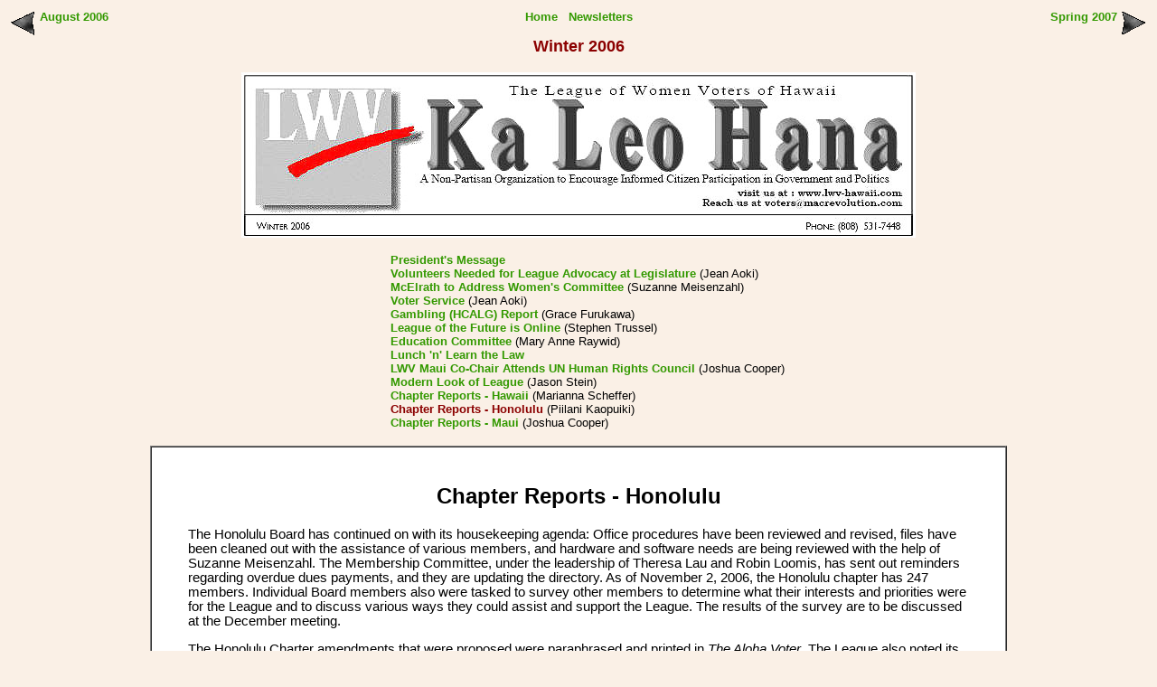

--- FILE ---
content_type: text/html
request_url: https://lwv-hawaii.com/kaleohana/klh06wi-honolulu.htm
body_size: 1890
content:
<HTML>
<HEAD>
<TITLE>Ka Leo Hana - Winter 2006: Chapter Reports - Honolulu</TITLE>
<META http-equiv="Content-Type" content="text/html; charset=utf-8">
<link rel="stylesheet" type="text/css" href="../stylessub.css">
</HEAD>
<BODY BGCOLOR=linen><A NAME="Top"></A>
<TABLE ALIGN=CENTER WIDTH=100%><TR VALIGN=TOP><TD WIDTH=20%><A HREF="klh0608-pres.htm"><IMG SRC="arrlft2.gif" ALIGN=LEFT BORDER=0>August 2006</A></TD><TD ALIGN=CENTER><FONT FACE=Arial Size=-1>
<A HREF="../index.htm">Home</A> &nbsp;
<A HREF="../newsletters.htm#KaLeoHana">Newsletters</A>
<P ALIGN=CENTER><FONT COLOR=darkred SIZE=+1><B>Winter 2006</B></FONT>
</TD><TD WIDTH=20% ALIGN=RIGHT><A HREF="klh07sp-pres.htm"><IMG SRC="arrrt2.gif" ALIGN=RIGHT BORDER=0>Spring 2007</A></TD></TR></TABLE>
<P ALIGN=CENTER><IMG SRC="headklh06wi.jpg" BORDER=0>
<P><TABLE ALIGN=CENTER><TR><TD><FONT FACE=Arial>
<FONT SIZE=-1>
<IMG SRC="empty10.gif"><A HREF="klh06wi-pres.htm">President's Message</A><BR>
<IMG SRC="empty10.gif"><A HREF="klh06wi-volunteers.htm">Volunteers Needed for League Advocacy at Legislature</A> (Jean Aoki)<BR>
<IMG SRC="empty10.gif"><A HREF="klh06wi-mcelrath.htm">McElrath to Address Women's Committee</A> (Suzanne Meisenzahl)<BR>
<IMG SRC="empty10.gif"><A HREF="klh06wi-voter.htm">Voter Service</A> (Jean Aoki)<BR>
<IMG SRC="empty10.gif"><A HREF="klh06wi-gambling.htm">Gambling (HCALG) Report</A> (Grace Furukawa)<BR>
<IMG SRC="empty10.gif"><A HREF="klh06wi-league.htm">League of the Future is Online</A> (Stephen  Trussel)<BR>
<IMG SRC="empty10.gif"><A HREF="klh06wi-education.htm">Education Committee</A> (Mary Anne Raywid)<BR>
<IMG SRC="empty10.gif"><A HREF="klh06wi-lunch.htm">Lunch 'n' Learn the Law</A><BR>
<IMG SRC="empty10.gif"><A HREF="klh06wi-lwvmaui.htm">LWV Maui Co-Chair Attends UN Human Rights Council</A> (Joshua Cooper)<BR>
<IMG SRC="empty10.gif"><A HREF="klh06wi-modern.htm">Modern Look of League</A> (Jason Stein)<BR>
<IMG SRC="empty10.gif"><A HREF="klh06wi-hawaii.htm">Chapter Reports - Hawaii</A> (Marianna Scheffer)<BR>
<IMG SRC="empty10.gif"><!--A HREF="klh06wi-honolulu.htm"--><FONT COLOR=darkred><B>Chapter Reports - Honolulu</B></FONT> (Piilani Kaopuiki)<BR>
<IMG SRC="empty10.gif"><A HREF="klh06wi-maui.htm">Chapter Reports - Maui</A> (Joshua Cooper)<BR>
</TD></TR></TABLE>
<P><TABLE ALIGN=CENTER WIDTH=75% CELLPADDING=40 CELLSPACING=0 BORDER=1 BGCOLOR=white><TR><TD>
<!--End Top-->
<CENTER><H2>Chapter Reports - Honolulu</H2></CENTER>

<P>The Honolulu Board has continued on with its housekeeping agenda:  Office procedures have been reviewed and revised,  files have been cleaned out with the assistance of various members, and  hardware and software needs are being  reviewed with the help of Suzanne Meisenzahl.  The Membership Committee, under the leadership of Theresa Lau and Robin Loomis, has sent out reminders regarding overdue dues payments, and they are updating the directory.  As of November 2, 2006, the Honolulu chapter has 247 members. Individual Board members also were tasked to survey other members to determine what their interests and priorities were for the League and to discuss various ways they could assist and support the League.  The results of the survey are to be discussed at the December meeting.  
<P>The Honolulu Charter amendments that were proposed were paraphrased and printed in <I>The Aloha Voter</I>.  The League also noted its recommendations on the amendments in <I>The Aloha Voter</I>, which members have reported finding useful when they entered the voting booth.
<P>The upcoming December 9th Honolulu Board meeting will be very informative,  with Stephen Trussel doing a demonstration of how the League website works.  Also, Cynthia Oi, a <I>Star Bulletin </I>columnist, will speak on investigative reporting in Hawaii.  We have 56 attendees already signed up for the meeting and luncheon, a very successful way to close the year.

<P ALIGN=RIGHT>Piilani Kaopuiki<BR>President




<!--Start Bottom-->
</TD></TR></TABLE>
<TABLE ALIGN=CENTER WIDTH=100%><TR VALIGN=BOTTOM><TD WIDTH=20%><A HREF="klh0608-pres.htm"><IMG SRC="arrlft2.gif" ALIGN=LEFT BORDER=0>August 2006</A></TD><TD ALIGN=CENTER><FONT FACE=Arial Size=-1>
<A HREF="../index.htm">Home</A> &nbsp;
<A HREF="../newsletters.htm#KaLeoHana">Newsletters</A>
</TD><TD WIDTH=20% ALIGN=RIGHT><A HREF="klh07sp-pres.htm"><IMG SRC="arrrt2.gif" ALIGN=RIGHT BORDER=0>Spring 2007</A></TD></TR></TABLE>
</BODY>
</HTML>


--- FILE ---
content_type: text/css
request_url: https://lwv-hawaii.com/stylessub.css
body_size: 406
content:
.title {
	font-family: Verdana, Arial, Helvetica, sans-serif;
	font-size: 16pt;
	font-weight: bolder;
	color: #FFFFFF;
}
body {
	font-family: Arial, Helvetica, sans-serif;
	background-color: white 
	margin-top: 0px;
}
p {
	font-size: 11pt;
}
LI {
	font-size: 11pt;
}


OL {
	font-family: Arial, Helvetica, sans-serif;
}
UL {
	font-family: Arial, Helvetica, sans-serif;
}

Blockquote {
	font-family: Arial, Helvetica, sans-serif;
}

a:link {
	font-family: Verdana, Arial, Helvetica, sans-serif;
	font-weight: bold;
	color: #339900;
	text-decoration: none;
font-size: 10pt;
}
a:visited {
	font-family: Verdana, Arial, Helvetica, sans-serif;
	font-weight: bold;
	color: lightslategray;
	text-decoration: none;
font-size: 10pt;
}
a:hover {
	font-family: Verdana, Arial, Helvetica, sans-serif;
	font-style: italic;
	font-weight: bold;
	color: #66CC00;
	text-decoration: none;
font-size: 10pt;
}
a:active {
	font-family: Verdana, Arial, Helvetica, sans-serif;
	font-weight: bold;
	color: #33CC00;
}
a.Islands:link {
	font-family: Arial, Helvetica, sans-serif;
	font-weight: bold;
	color: #FFC0CB;
	text-decoration: none;

}
a.LightBlue:link {
	font-family: Arial, Helvetica, sans-serif;
	font-size: 11pt;
	font-weight: bold;
	color: lightblue;
	text-decoration: none;

}
a.SpecialInfo:link {
	font-family: Arial, Helvetica, sans-serif;
	
	font-weight: bold;
	color: #FFFFFF;
	text-decoration: none;

}
a.SpecialInfo:visited {
	font-family: Arial, Helvetica, sans-serif;
	
	font-weight: bold;
	color: #FFFFFF;
	text-decoration: none;

}
a.LightBlue:visited {
	font-family: Arial, Helvetica, sans-serif;
	
	font-weight: bold;
	color: lightblue;
	text-decoration: none;

}
a.Islands:visited {
	font-family: Arial, Helvetica, sans-serif;
	font-size: 11pt;
	font-weight: bold;
	color: pink;
	text-decoration: none;

}
a.SpecialInfo:hover {
	font-family: Arial, Helvetica, sans-serif;
	
	font-style: italic;
	font-weight: bold;
	color: #CCCCCC;
	text-decoration: none;

}
a.SpecialInfo:active {
	font-family: Arial, Helvetica, sans-serif;
	font-weight: bold;
	color: #CCCCCC;
}


.header {
	font-family: Arial, Helvetica, sans-serif;
	font-size: 18px;
	font-weight: bold;
	color: #336699;
	margin-indent: 0px;
	margin-left: 0px;

}
.LeagueName {
	font-family: Arial, Helvetica, sans-serif;
	font-size: 24px;
	font-weight: bold;
	color: #FFFFFF;
}
.LWV {
	font-family: Arial, Helvetica, sans-serif;
	font-size: 28px;
	font-weight: bold;
	color: #FFFFFF;
}
.SpecialInfo {
	font-family: Arial, Helvetica, sans-serif;
	font-size: 14px;
	font-weight: bold;
	color: #FFFFFF;
}
.body {
	background-color: #FFFFFF;
}
.breadcrumb {
	font-family: Arial, Helvetica, sans-serif;
	font-size: 9px;
	font-weight: normal;
	color: #333333;
}
